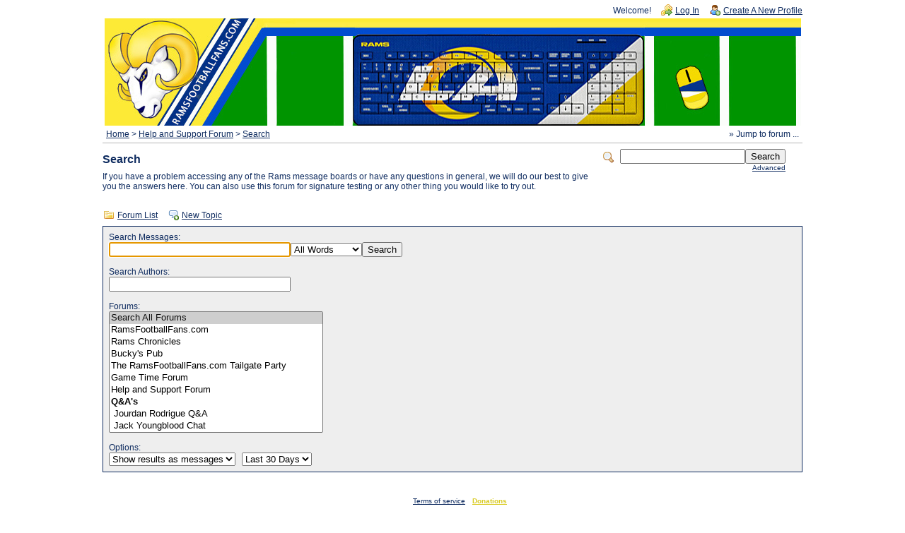

--- FILE ---
content_type: text/html; charset=UTF-8
request_url: https://ramsrule.com/herd/search.php?7
body_size: 2628
content:
<?xml version="1.0" encoding="UTF-8"?><!DOCTYPE html PUBLIC "-//W3C//DTD XHTML 1.0 Transitional//EN" "http://www.w3.org/TR/xhtml1/DTD/xhtml1-transitional.dtd">
<!-- START TEMPLATE header.tpl --><html xmlns="http://www.w3.org/1999/xhtml" xml:lang="EN" lang="EN"><head><title>RamsFootballFans.com Message Board System :: Help and Support Forum :: Search</title><link rel="stylesheet" type="text/css" href="https://ramsrule.com/herd/css.php?7,css" media="screen" /><link rel="stylesheet" type="text/css" href="https://ramsrule.com/herd/css.php?7,css_print" media="print" /><script type="text/javascript" src="https://ramsrule.com/herd/javascript.php?7"></script><script type="text/javascript">fileLoadingImage = 'https://ramsrule.com/herd/mods/embed_images/viewers/lightbox/code/images/loading.gif';
fileBottomNavCloseImage = 'https://ramsrule.com/herd/mods/embed_images/viewers/lightbox/code/images/close.gif';</script><style type="text/css">
#imageData #bottomNavClose{ text-align:right; }
#prevLink, #nextLink{
background: transparent url(https://ramsrule.com/herd/mods/embed_images/viewers/lightbox/code/images/blank.gif) no-repeat;
}
#prevLink:hover, #prevLink:visited:hover {
background: url(https://ramsrule.com/herd/mods/embed_images/viewers/lightbox/code/images/prevlabel.gif) left 15% no-repeat;
}
#nextLink:hover, #nextLink:visited:hover {
background: url(https://ramsrule.com/herd/mods/embed_images/viewers/lightbox/code/images/nextlabel.gif) right 15% no-repeat;
}
</style>
<!--[if lte IE 6]>
<style type="text/css">
#phorum {
width: expression(document.body.clientWidth > 990
? '990px': 'auto' );
margin-left: expression(document.body.clientWidth > 990
? parseInt((document.body.clientWidth-990)/2) : 0 );
}
</style>
<![endif]-->
<!--
Some Icons courtesy of:
FAMFAMFAM - http://www.famfamfam.com/lab/icons/silk/
Tango Project - http://tango-project.org/
--></head><body onload="var focuselt=document.getElementById('phorum_search_message'); if (focuselt) focuselt.focus();"><div id="phorum"><div id="user-info" class="logged-out"><span class="welcome">Welcome!</span>
<a class="icon icon-key-go" href="https://ramsrule.com/herd/login.php?7">Log In</a>
<a class="icon icon-user-add" href="https://ramsrule.com/herd/register.php?7">Create A New Profile</a></div><!-- end of div id=user-info --><DIV ALIGN="CENTER"><IMG SRC="./images/helpsupport985x152.jpg" HEIGHT="152" WIDTH="985"></DIV><!-- div id="logo" -->
<!-- a href="https://ramsrule.com/herd/" -->
<!-- img src="https://ramsrule.com/herd/templates/emerald/images/logo.png"
width="0" height="0"
alt="Phorum" border="0" / -->
<!-- /a -->
<!-- /div --> <!-- end of div id=logo --><div id="breadcrumb"><a href="https://ramsrule.com/herd/index.php">Home</a>
&gt;
<a rel="breadcrumb-forum[7]" href="https://ramsrule.com/herd/list.php?7">Help and Support Forum</a>
&gt;
<a href="https://ramsrule.com/herd/search.php?7">Search</a></div><!-- end of div id=breadcrumb --><div id="search-area" class="icon-zoom"><form id="header-search-form" action="https://ramsrule.com/herd/search.php?7" method="get">
<input type="hidden" name="forum_id" value="7" />
<input type="hidden" name="phorum_page" value="search" />
<input type="hidden" name="phorum_page" value="search" />
<input type="hidden" name="match_forum" value="ALL" />
<input type="hidden" name="match_dates" value="365" />
<input type="hidden" name="match_threads" value="0" />
<input type="hidden" name="match_type" value="ALL" />
<input type="text" name="search" size="20" value="" class="styled-text" /><input type="submit" value="Search" class="styled-button" /><br /><a href="https://ramsrule.com/herd/search.php?7">Advanced</a>
</form></div><!-- end of div id=search-area --><div id="page-info"><h1 class="heading">Search</h1><div class="description">If you have a problem accessing any of the Rams message boards or have any questions in general, we will do our best to give you the answers here. You can also use this forum for signature testing or any other thing you would like to try out.</div></div><!-- end of div id=page-info -->
<!-- END TEMPLATE header.tpl -->
<!-- BEGIN TEMPLATE search.tpl --><div class="nav"><a class="icon icon-folder" href="https://ramsrule.com/herd/index.php">Forum List</a>
<a class="icon icon-comment-add" href="https://ramsrule.com/herd/posting.php?7">New Topic</a></div><div class="generic" id="search-form"><form action="https://ramsrule.com/herd/search.php" method="get">
<input type="hidden" name="forum_id" value="7" />
<input type="hidden" name="phorum_page" value="search" />
Search Messages:<br /><input type="text" name="search" id="phorum_search_message" size="30" maxlength="" value="" /><select name="match_type"><option value="ALL" selected="selected">All Words</option><option value="ANY" >Any Words</option><option value="PHRASE" >Exact Phrase</option></select><input type="submit" value="Search" /><br /><br />Search Authors:<br /><input type="text" id="phorum_search_author" name="author" size="30" maxlength="" value="" /><br /><br />Forums:<br /><select name="match_forum[]" size="10" multiple="multiple"><option value="ALL" selected="selected">Search All Forums</option><option value="19" >RamsFootballFans.com</option><option value="23" >Rams Chronicles</option><option value="4" >Bucky's Pub</option><option value="8" >The RamsFootballFans.com Tailgate Party</option><option value="6" >Game Time Forum</option><option value="7" >Help and Support Forum</option><optgroup label="Q&A's"></optgroup><option value="25" >&nbsp;Jourdan Rodrigue Q&A</option><option value="12" >&nbsp;Jack Youngblood Chat</option><option value="17" >&nbsp;Jim Everett Chat</option><option value="16" >&nbsp;Deacon Jones Chat Thursday April 5th at 9pm est.</option><option value="15" >&nbsp;Mike Karney Q&A</option><option value="1" >Announcements</option></select><br /><br />Options:<br /><select name="match_threads"><option value="1" >Show results as threads</option><option value="0" selected="selected">Show results as messages</option></select>&nbsp;
&nbsp;<select name="match_dates"><option value="30" selected="selected">Last 30 Days</option><option value="90" >Last 90 Days</option><option value="365" >Last Year</option><option value="0" >All Dates</option></select><br /></form></div><!-- END TEMPLATE search.tpl --><script type="text/javascript">PhorumJumpMenu.vroot = 0</script><div rel="mod_jumpmenu_menu" class="mod_jumpmenu_menu" id="mod_jumpmenu_menu_0"><div class="mod_jumpmenu_menu_content" id="mod_jumpmenu_menu_content_0"><a href="https://ramsrule.com/herd/list.php?19" rel="mod_jumpmenu_forum" id="mod_jumpmenu_item_19" class="mod_jumpmenu_menu_item mod_jumpmenu_forum">RamsFootballFans.com</a><a href="https://ramsrule.com/herd/list.php?23" rel="mod_jumpmenu_forum" id="mod_jumpmenu_item_23" class="mod_jumpmenu_menu_item mod_jumpmenu_forum">Rams Chronicles</a><a href="https://ramsrule.com/herd/list.php?4" rel="mod_jumpmenu_forum" id="mod_jumpmenu_item_4" class="mod_jumpmenu_menu_item mod_jumpmenu_forum">Bucky's Pub</a><a href="https://ramsrule.com/herd/list.php?8" rel="mod_jumpmenu_forum" id="mod_jumpmenu_item_8" class="mod_jumpmenu_menu_item mod_jumpmenu_forum">The RamsFootballFans.com Tailgate Party</a><a href="https://ramsrule.com/herd/list.php?6" rel="mod_jumpmenu_forum" id="mod_jumpmenu_item_6" class="mod_jumpmenu_menu_item mod_jumpmenu_forum">Game Time Forum</a><a href="https://ramsrule.com/herd/list.php?7" rel="mod_jumpmenu_forum" id="mod_jumpmenu_item_7" class="mod_jumpmenu_menu_item mod_jumpmenu_forum">Help and Support Forum</a><a rel="mod_jumpmenu_folder[27,0]" id="mod_jumpmenu_item_27" class="mod_jumpmenu_menu_item mod_jumpmenu_folder">Q&A's</a><a href="https://ramsrule.com/herd/list.php?1" rel="mod_jumpmenu_forum" id="mod_jumpmenu_item_1" class="mod_jumpmenu_menu_item mod_jumpmenu_forum">Announcements</a><a href="#" rel="mod_jumpmenu_forum" class="mod_jumpmenu_menu_separator">&nbsp;</a><a href="https://ramsrule.com/herd/addon.php?7,module=recent_messages" rel="mod_jumpmenu_forum" id="mod_jumpmenu_item_extra1" class="mod_jumpmenu_menu_item mod_jumpmenu_forum recent_messages">Recent Messages</a></div></div><div rel="mod_jumpmenu_menu" class="mod_jumpmenu_menu" id="mod_jumpmenu_menu_27"><div class="mod_jumpmenu_menu_content" id="mod_jumpmenu_menu_content_27"><a href="https://ramsrule.com/herd/list.php?25" rel="mod_jumpmenu_forum" id="mod_jumpmenu_item_25" class="mod_jumpmenu_menu_item mod_jumpmenu_forum">Jourdan Rodrigue Q&A</a><a href="https://ramsrule.com/herd/list.php?12" rel="mod_jumpmenu_forum" id="mod_jumpmenu_item_12" class="mod_jumpmenu_menu_item mod_jumpmenu_forum">Jack Youngblood Chat</a><a href="https://ramsrule.com/herd/list.php?17" rel="mod_jumpmenu_forum" id="mod_jumpmenu_item_17" class="mod_jumpmenu_menu_item mod_jumpmenu_forum">Jim Everett Chat</a><a href="https://ramsrule.com/herd/list.php?16" rel="mod_jumpmenu_forum" id="mod_jumpmenu_item_16" class="mod_jumpmenu_menu_item mod_jumpmenu_forum">Deacon Jones Chat Thursday April 5th at 9pm est.</a><a href="https://ramsrule.com/herd/list.php?15" rel="mod_jumpmenu_forum" id="mod_jumpmenu_item_15" class="mod_jumpmenu_menu_item mod_jumpmenu_forum">Mike Karney Q&A</a></div></div><script type="text/javascript">//<![CDATA[
// See if we already have an element with id="mod_jumpmenu" in the page.
var m = document.getElementById('mod_jumpmenu_root');
// Try to detect emerald-like template if no element was found.
// If we do detect this template, then create the mod_jumpmenu element
// on the fly at a useful spot in the page.
if (!m) {
var b = document.getElementById('breadcrumb');
if (!b) b = document.getElementById('phorum-breadcrumbs');
if (b)
{
m = document.createElement('a');
m.id = 'mod_jumpmenu_root';
m.className = 'mod_jumpmenu_root';
m.rel = 'mod_jumpmenu_left';
m.innerHTML = '&#187; Jump to forum ...';
if (b.childNodes.length == 0) {
b.appendChild(m);
} else {
b.insertBefore(m, b.childNodes[0]);
}
}
}
//]]></script><script type="text/javascript">// Initialize the Phorum jumpmenu.
PhorumJumpMenu.init();</script><!-- BEGIN TEMPLATE footer.tpl --><div id="footer-plug"><b><font size="1" face="Arial"><a class="icon exclamation" href="https://ramsrule.com/herd/terms-of-service.php?7">Terms of service</a></font></b><font size="1" face="Arial"><a href="https://paypal.me/TroyKolakowski" target="_blank"><b><font color="#D9CB25">Donations</font></b></a><br><br>
All graphics, page layouts, and content- &#169; Copyright 2020- Ramsrule Web Creations unless otherwise noted. <br>This web site is in no way affiliated with the NFL or the Los Angeles Rams. <br>
<!-- This <a href="http://www.phorum.org/">forum</a> -->
<!-- is powered by <a href="http://www.phorum.org/">Phorum</a>. --></div></div><!-- end of div id="phorum" --></body></html><!-- END TEMPLATE footer.tpl -->

--- FILE ---
content_type: text/css
request_url: https://ramsrule.com/herd/css.php?7,css
body_size: 4828
content:
/* BEGIN TEMPLATE css.tpl */
/* overall style */
body {
background-color: White;
color: #0F2C60;
}
#phorum {
font-family: Arial;
font-size: small;
color: #0F2C60;
max-width: 990px;
margin: auto;
}
/* HTML level styles */
img {
vertical-align: top;
border: none;
}
#phorum div.generic table th {
text-align: left;
}
#phorum table.list {
width: 100%;
margin-bottom: 4px;
border-bottom: 0;
}
#phorum table.list th {
/* background-color: #D1CFC6;*/
background-color: #FCD75F;
border-width: 1px;
border-style: solid;
padding: 1px;
border-color: #0F2C60;
color: #0F2C60;
font-size: 95%;
}
#phorum table.list th a {
color: White;
}
#phorum table.list td {
background-color: White;
padding: 2px;
font-size: 95%;
}
#phorum table.list td.alt {
background-color: #eeeeee;
}
#phorum table.list td.current {
background-color: #f2f3f4;
}
#phorum table.list td p {
margin: 4px 8px 16px 4px;
}
#phorum table.list td h3 {
margin: 0;
}
#phorum table.list td h4 {
font-size: 105%;
margin: 0;
font-weight: normal;
}
#phorum table.list td span.new-indicator {
color: red;
font-size: 80%;
font-weight: normal;
}
#phorum a {
color: #0F2C60;
}
#phorum a:hover {
color: #a7a8aa;
}
#phorum a:visited {
color : #8A8A8A;
}
#phorum a.icon {
background-repeat: no-repeat;
background-position: 1px 2px;
padding: 4px 10px 2px 21px;
font-weight: normal;
white-space: nowrap;
}
#phorum h1 {
margin: 5px 0 0 0;
font-size: 125%;
}
#phorum h2 {
margin: 0;
font-size: 105%;
font-weight: normal;
}
#phorum h4 {
margin: 0 0 5px 0;
}
#phorum hr {
height: 1px;
border: 0;
border-top: 1px solid #0F2C60;
}
/* global styles */
#phorum div.generic table {
}
#phorum div.generic {
padding: 8px;
background-color: #eeeeee;
border: 1px solid #0F2C60;
}
#phorum div.generic-lower {
padding: 8px;
margin-bottom: 8px;
}
#phorum div.paging {
float: right;
}
#phorum div.paging a {
font-weight: bold;
margin: 0 4px 0 4px;
padding: 0 0 1px 0;
}
#phorum div.paging img{
vertical-align: bottom;
}
#phorum div.paging strong.current-page {
margin: 0 4px 0 4px;
}
#phorum div.nav {
font-size: 95%;
margin: 0 0 5px 0;
line-height: 20px;
}
#phorum div.nav-right {
float: right;
}
#phorum div.information {
padding: 8px;
border: 1px solid #0F2C60;
background-color: #e6ffe6;
margin-bottom: 8px;
}
#phorum div.notice {
padding: 8px;
background-color: #eeeeee;
border: 1px solid #0F2C60;
margin-bottom: 8px;
}
#phorum div.warning {
border: 1px solid #A76262;
background-color: #FFD1D1;
padding: 8px;
margin-bottom: 8px;
}
#phorum div.attachments {
background-color: White;
margin-top: 8px;
padding: 16px;
border: 1px solid #0F2C60;
}
#phorum span.new-flag {
color: red;
}
#phorum a.message-new {
font-weight: bold;
}
#phorum table.menu td {
vertical-align: top;
}
#phorum table.menu td.menu {
font-size: 95%;
padding: 0 8px 0 0;
}
#phorum table.menu td.menu ul {
list-style: none;
padding: 0;
margin: 4px 0 8px 8px;
}
#phorum table.menu td.menu ul li {
margin: 0 0 4px 0;
}
#phorum table.menu td.menu ul li a {
text-decoration: none;
}
#phorum table.menu td.menu ul li a.current {
font-weight: bold;
}
#phorum table.menu td.menu span.new {
color: red;
}
#phorum table.menu td.content {
width: 100%;
padding: 0;
}
#phorum table.menu td.content h2 {
margin: 0 0 8px 0;
background-repeat: repeat-x;
background-image: url('');
color: White;
background-color: #0F2C60;
padding: 4px;
}
#phorum table.menu td.content div.generic {
margin: 0 0 8px 0;
}
#phorum table.menu td.content dl {
margin: 0;
padding: 0;
}
#phorum table.menu td.content dt {
font-weight: bold;
}
#phorum table.menu td.content dd {
padding: 4px;
margin: 0 0 8px 0;
}
#phorum fieldset {
border: 0;
padding: 0;
margin: 0;
}
#phorum textarea.body {
font-family: Arial;
width: 100%;
border: 0;
}
#phorum table.form-table {
width: 100%;
}
/* header styles */
#phorum #logo {
height: 46px;
background-color: #78ad78;
vertical-align: bottom;
background-image: url('templates/emerald/images/top_background.png');
}
#phorum #logo img {
margin: 16px 0 0px 16px;
}
#phorum #page-info {
padding: 8px 8px 8px 0;
margin: 0 16px 16px 0;
}
#phorum #page-info .description {
margin: 8px 8px 0 0;
padding-right: 32px;
font-size: 95%;
}
#phorum #breadcrumb {
border-bottom: 1px solid #b6b6b6;
border-top: 0;
padding: 5px;
font-size: 95%;
}
#phorum #user-info {
font-size: 95%;
margin: 0 0 4px 0;
text-align: right;
}
#phorum #user-info a {
margin: 0 0 0 10px;
padding: 4px 0 2px 21px;
background-repeat: no-repeat;
background-position: 1px 2px;
}
#phorum #user-info img {
border-width : 0;
margin: 4px 3px 0 0;
}
#phorum #user-info small a{
margin: 0;
padding: 0;
display: inline;
}
#phorum div.attention {
/* does not use template values on purpose */
padding: 24px 8px 24px 64px;
border: 1px solid #A76262;
background-image: url('templates/emerald/images/dialog-warning.png');
background-color: #FFD1D1;
background-repeat: no-repeat;
background-position: 8px 8px;
color: Black;
margin: 8px 0 8px 0;
}
#phorum div.attention a {
/* does not use template values on purpose */
color: #68312C;
padding: 2px 2px 2px 21px;
display: block;
background-repeat: no-repeat;
background-position: 1px 2px;
}
#phorum #right-nav {
float: right;
}
#phorum #search-area {
float: right;
text-align: right;
padding: 8px 8px 8px 32px;
background-repeat: no-repeat;
background-position: 8px 12px;
margin: 0 16px 0 0;
}
#phorum #header-search-form {
display: inline;
}
#phorum #header-search-form a {
font-size: 75%;
}
/* Read styles */
#phorum div.message div.generic {
border-bottom: 0;
}
#phorum td.message-user-info {
font-size: 95%;
white-space: nowrap;
}
#phorum div.message-author {
background-repeat: no-repeat;
background-position: 0px 2px;
padding: 0px 0 0px 21px;
font-size: 105%;
font-weight: bold;
margin-bottom: 5px;
}
#phorum div.message-author small {
font-size: 75%;
font-weight: normal;
margin: 0 0 0 16px;
}
#phorum div.message-subject {
font-weight: bold;
font-size: 95%;
}
#phorum div.message-body {
padding: 16px;
margin: 0 0 16px 0;
border: 1px solid #0F2C60;
border-top: 0;
background-image: url('templates/emerald/images/message_background.png');
background-repeat: repeat-x;
background-color: White;
overflow: hidden; /* makes the div extend around floated elements */
}
#phorum div.message-body br {
clear: both;
}
#phorum div.message-date {
font-size: 95%;
}
#phorum div.message-moderation {
margin-top: 8px;
font-size: 95%;
border-top: 0;
padding: 6px;
background-color: #eeeeee;
border: 1px solid #0F2C60;
line-height: 20px;
}
#phorum div.message-options {
margin-top: 8px;
text-align: right;
font-size: 95%;
clear: both;
}
#phorum #thread-options {
margin: 8px 0 32px 0;
background-color: #eeeeee;
border: 1px solid #0F2C60;
padding: 8px;
text-align: center;
}
/* Changes styles */
#phorum span.addition {
background-color: #CBFFCB;
color: #000000;
}
#phorum span.removal {
background-color: #FFCBCB;
color: #000000;
}
/* Posting styles */
#phorum #post {
clear: both;
}
#phorum #post ul {
margin: 2px;
}
#phorum #post ul li {
font-size: 95%;
}
#phorum #post-body {
border: 1px solid #0F2C60;
background-color: White;
padding: 8px;
}
#phorum #post-moderation {
font-size: 95%;
float: right;
border: 1px solid #0F2C60;
background-color: #fffdf6;
padding: 8px;
}
#phorum #post-buttons {
text-align: center;
margin-top: 8px;
}
#phorum div.attach-link {
background-image: url('templates/emerald/images/attach.png');
background-repeat: no-repeat;
background-position: 1px 2px;
padding: 4px 10px 2px 21px;
font-size: 95%;
font-weight: normal;
}
#phorum #attachment-list td {
font-size: 95%;
padding: 6px;
}
#phorum #attachment-list input {
font-size: 75%;
}
/* PM styles */
#phorum input.rcpt-delete-img {
vertical-align: bottom;
}
#phorum div.pm {
padding: 8px;
background-color: #eeeeee;
border: 1px solid #0F2C60;
border-bottom: 0;
}
#phorum div.pm div.message-author {
font-size: 95%;
}
#phorum .phorum-gaugetable {
margin-top: 10px;
border-collapse: collapse;
}
#phorum .phorum-gauge {
border: 1px solid #0F2C60;
background-color: White;
}
#phorum .phorum-gaugeprefix {
border: none;
background-color: White;
padding-right: 10px;
}
/* Profile styles */
#phorum #profile div.icon-user {
background-repeat: no-repeat;
background-position: 0px 2px;
padding: 0px 0 0px 21px;
font-size: 105%;
font-weight: bold;
margin-bottom: 5px;
}
#phorum #profile div.icon-user small {
font-size: 75%;
font-weight: normal;
margin: 0 0 0 16px;
}
#phorum #profile dt {
font-weight: bold;
}
#phorum #profile dd {
padding: 4px;
margin: 0 0 8px 0;
}
/* Search Styles */
#phorum #search-form {
margin-bottom: 35px;
}
#phorum #search-form form {
font-size: 95%;
}
#phorum div.search {
background-color: White;
}
#phorum div.search-result {
font-size: 95%;
margin-bottom: 20px;
}
#phorum div.search-result h4 {
font-size: 115%;
margin: 0;
}
#phorum div.search-result h4 small {
font-size: 85%;
}
#phorum div.search-result blockquote {
margin: 3px 0 3px 0;
padding: 0;
}
/* Footer styles */
#phorum #footer-plug {
margin-top: 26px;
font-size: 75%;
text-align: center;
}
/* Icon Styles */
.icon-accept {
background-image: url('templates/emerald/images/accept.png');
}
.icon-bell {
background-image: url('templates/emerald/images/bell.png');
}
.icon-bullet-black {
background-image: url('templates/emerald/images/bullet_black.png');
}
.icon-bullet-go {
background-image: url('templates/emerald/images/bullet_go.png');
}
.icon-cancel {
background-image: url('templates/emerald/images/cancel.png');
}
.icon-close {
background-image: url('templates/emerald/images/lock.png');
}
.icon-comment {
background-image: url('templates/emerald/images/comment.png');
}
.icon-comment-add {
background-image: url('templates/emerald/images/comment_add.png');
}
.icon-comment-edit {
background-image: url('templates/emerald/images/comment_edit.png');
}
.icon-comment-delete {
background-image: url('templates/emerald/images/comment_delete.png');
}
.icon-delete {
background-image: url('templates/emerald/images/delete.png');
}
.icon-exclamation {
background-image: url('templates/emerald/images/exclamation.png');
}
.icon-feed {
background-image: url('templates/emerald/images/feed.png');
}
.icon-flag-red {
background-image: url('templates/emerald/images/flag_red.png');
}
.icon-folder {
background-image: url('templates/emerald/images/folder.png');
}
.icon-group-add {
background-image: url('templates/emerald/images/group_add.png');
}
.icon-key-go {
background-image: url('templates/emerald/images/key_go.png');
}
.icon-key-delete {
background-image: url('templates/emerald/images/key_delete.png');
}
.icon-list {
background-image: url('templates/emerald/images/text_align_justify.png');
}
.icon-merge {
background-image: url('templates/emerald/images/arrow_join.png');
}
.icon-move {
background-image: url('templates/emerald/images/page_go.png');
}
.icon-next {
background-image: url('templates/emerald/images/control_next.png');
}
.icon-note-add {
background-image: url('templates/emerald/images/note_add.png');
}
.icon-open {
background-image: url('templates/emerald/images/lock_open.png');
}
.icon-page-go {
background-image: url('templates/emerald/images/page_go.png');
}
.icon-prev {
background-image: url('templates/emerald/images/control_prev.png');
}
.icon-printer {
background-image: url('templates/emerald/images/printer.png');
}
.icon-split {
background-image: url('templates/emerald/images/arrow_divide.png');
}
.icon-table-add {
background-image: url('templates/emerald/images/table_add.png');
}
.icon-tag-green {
background-image: url('templates/emerald/images/tag_green.png');
}
.icon-user {
background-image: url('templates/emerald/images/user.png');
}
.icon-user-add {
background-image: url('templates/emerald/images/user_add.png');
}
.icon-user-comment {
background-image: url('templates/emerald/images/user_comment.png');
}
.icon-user-edit {
background-image: url('templates/emerald/images/user_edit.png');
}
.icon-zoom {
background-image: url('templates/emerald/images/zoom.png');
}
.icon-information {
background-image: url('templates/emerald/images/information.png');
}
.icon1616 {
width: 16px;
height: 16px;
border: 0;
}
/* BBCode styles */
#phorum blockquote.bbcode {
font-size: 95%;
margin: 0 0 0 10px;
}
#phorum blockquote.bbcode>div {
margin: 0;
padding: 5px;
border: 1px solid #808080;
overflow: hidden;
}
#phorum blockquote.bbcode strong {
font-style: italic;
margin: 0 0 3px 0;
}
#phorum pre.bbcode {
border: 1px solid #C4C6A2;
background-color: #FEFFEC;
padding: 8px;
overflow: auto;
}
#phorum blockquote.bbcode blockquote.bbcode blockquote.bbcode {
display: none;
}
/* END TEMPLATE css.tpl */
/* Added by module "announcements", template "announcements::css" */
#phorum table.announcements {
margin-bottom: 20px;
}
/* Added by module "editor_tools", file "mods/editor_tools/editor_tools.css" */
#editor-tools {
padding: 3px;
margin-bottom: 3px;
border-bottom: 1px solid #ddd;
text-align: left;
}
/* padding is arranged in editor_tools.js, so do not define it here. */
#editor-tools .editor-tools-button {
margin-right: 2px;
margin-bottom: 2px;
background-color: #eee;
border: 1px solid #ddd;
vertical-align: bottom;
}
#editor-tools .editor-tools-button:hover {
border: 1px solid #777;
}
.editor-tools-popup {
text-align: left;
position:absolute;
padding: 5px 10px;
background-color:#eee;
border:1px solid #777;
font-family: arial, helvetica, sans-serif;
z-index: 1000;
}
.editor-tools-popup a,
.editor-tools-popup a:active,
.editor-tools-popup a:visited {
text-decoration: none;
color: black;
}
.editor-tools-popup a:hover {
text-decoration: underline;
}
#editor-tools-smiley-picker img,
#editor-tools-subjectsmiley-picker img {
border: none;
margin: 3px;
}
#editor-tools-a-help {
float: right;
}
/* Override fixes for color picker within XHTML transitional */
* html .colorPickerTab_inactive span,
* html .colorPickerTab_active span{
position:/**/relative;
}
* html .colorPickerTab_inactive img,
* html .colorPickerTab_active img{
position:relative;
left:-3px;
}
* html #dhtmlgoodies_colorPicker .colorPicker_topRow{
height:20px;
}
/* Added by module "smileys", file "mods/smileys/smileys.css" */
.mod_smileys_img {
vertical-align: middle;
margin: 0px 3px 0px 3px;
border: none;
}
/* Added by module "embed_images", template "embed_images::css" */
/* The style to use for standard images */
#phorum div.mod_embed_images {
float: left;
margin-right: 10px;
margin-bottom: 10px;
font-size: 10px;
}
/* Extended is used in case an image is scaled down or inside a URL */
#phorum div.mod_embed_images_extended {
float: left;
margin-right: 10px;
margin-bottom: 10px;
font-size: 10px;
border: 1px solid #b0b0b0;
background-color: #f5f5f5;
}
#phorum div.mod_embed_images_image {
}
#phorum div.mod_embed_images_image a,
#phorum div.mod_embed_images_info a {
text-decoration: none;
color: black;
}
#phorum div.mod_embed_images_image a:hover,
#phorum div.mod_embed_images_info a:hover {
text-decoration: underline;
}
#phorum div.mod_embed_images_loading {
font-size: 10px;
padding: 5px 5px 3px 22px;
height: 16px;
background-position: 3px 3px;
background-repeat: no-repeat;
background-image: url(https://ramsrule.com/herd/mods/embed_images/templates/ajax_loading.gif);
}
#phorum div.mod_embed_images_info {
border-top: 1px solid #b0b0b0;
height: 18px;
padding: 3px 0px 0px 21px;
white-space: nowrap;
overflow: hidden;
background-position: 3px 5px;
background-repeat: no-repeat;
background-image: url(https://ramsrule.com/herd/mods/embed_images/templates/magnify_icon.gif);
/* Will be made visible if extended viewing is triggered */
display: none;
}
#phorum div.mod_embed_images_info_link
{
padding-left: 22px;
background-image: url(https://ramsrule.com/herd/mods/embed_images/templates/link_icon.png);
}
#phorum div.mod_embed_images_error
{
color: #a00000;
border: 1px solid #a00000;
padding: 5px 5px 5px 43px;
background-image: url(https://ramsrule.com/herd/mods/embed_images/templates/broken_image.gif);
background-position: 5px 5px;
background-repeat: no-repeat;
}
#phorum div.mod_embed_images_error strong
{
font-size: 12px;
}
#phorum div.mod_embed_images_attachments
{
margin-top: 20px;
}
/* Should be in the main Phorum CSS too, but let's make sure. */
#phorum div.message-body br {
clear: both;
}
/* Added by module "embed_images/viewer:lightbox", file "mods/embed_images/viewers/lightbox/code/css/lightbox.css" */
#lightbox{
position: absolute;
left: 0;
width: 100%;
z-index: 100;
text-align: center;
line-height: 0;
}
#lightbox a img{ border: none; }
#outerImageContainer{
position: relative;
background-color: #fff;
width: 250px;
height: 250px;
margin: 0 auto;
}
#imageContainer{
padding: 10px;
}
#loading{
position: absolute;
top: 40%;
left: 0%;
height: 25%;
width: 100%;
text-align: center;
line-height: 0;
}
#hoverNav{
position: absolute;
top: 0;
left: 0;
height: 100%;
width: 100%;
z-index: 10;
}
#imageContainer>#hoverNav{ left: 0;}
#hoverNav a{ outline: none;}
#prevLink, #nextLink{
width: 49%;
height: 100%;
background: transparent url(../images/blank.gif) no-repeat; /* Trick IE into showing hover */
display: block;
}
#prevLink { left: 0; float: left;}
#nextLink { right: 0; float: right;}
#prevLink:hover, #prevLink:visited:hover { background: url(../images/prevlabel.gif) left 15% no-repeat; }
#nextLink:hover, #nextLink:visited:hover { background: url(../images/nextlabel.gif) right 15% no-repeat; }
#imageDataContainer{
font: 10px Verdana, Helvetica, sans-serif;
background-color: #fff;
margin: 0 auto;
line-height: 1.4em;
overflow: auto;
width: 100% 
}
#imageData{ padding:0 10px; color: #666; }
#imageData #imageDetails{ width: 70%; float: left; text-align: left; } 
#imageData #caption{ font-weight: bold; }
#imageData #numberDisplay{ display: block; clear: left; padding-bottom: 1.0em; } 
#imageData #bottomNavClose{ width: 66px; float: right; padding-bottom: 0.7em; } 
#overlay{
position: absolute;
top: 0;
left: 0;
z-index: 90;
width: 100%;
height: 500px;
background-color: #000;
}
/* Added by module "onlineusers", template "onlineusers::css" */
#phorum .mod_onlineusers {
margin-bottom: 1em;
}
#phorum .mod_onlineusers h1 {
font-size: 1.2em;
padding: 0;
margin: 0;
}
#phorum .mod_onlineusers .onlineusers_users {
font-size: 80%;
}
#phorum .mod_onlineusers .onlineusers_users a {
}
#phorum .mod_onlineusers .onlineusers_guests {
font-size: 80%;
}
#phorum .mod_onlineusers .onlineusers_records {
margin-top: 0.5em;
font-size: 80%;
}
#phorum .mod_onlineusers .onlineusers_record {
}
#phorum .onlineusers_readers {
margin-bottom: 1em;
margin-top: 1em;
display: block;
font-size: 90%;
}
/* Added by module "recent_messages", template "recent_messages::css" */
a.mod_jumpmenu_menu_item.recent_messages {
background-image: url(https://ramsrule.com/herd/mods/recent_messages/templates/emerald/icon_recent_messages.gif);
}
/* Added by module "jumpmenu", file "mods/jumpmenu/jumpmenu.css.php" */
div.mod_jumpmenu_menu
{
text-align: left;
position:absolute;
padding: 2px;
background-color:#eee;
border:1px solid #777;
font-family: arial, helvetica, sans-serif;
display: none;
}
div.mod_jumpmenu_menu_content
{
}
a.mod_jumpmenu_menu_item
{
font-size: 12px;
float: none;
display: block;
padding: 3px 8px 3px 25px;
text-decoration: none;
white-space: nowrap;
}
a.mod_jumpmenu_menu_separator
{
font-size: 12px;
float: none;
display: block;
padding: 0 8px 0 25px;
text-decoration: none;
cursor: default;
background-image: url(https://ramsrule.com/herd/mods/jumpmenu/templates/separator.gif);
background-position: center left;
background-repeat: repeat-x;
}
a.mod_jumpmenu_menu_item:link,
a.mod_jumpmenu_menu_item:active,
a.mod_jumpmenu_menu_item:visited
{
background-color: #f0f0f0;
color: black;
}
/* Needs specific #phorum prefixed override for Emerald-like template. */
a.mod_jumpmenu_menu_item.highlighted,
#phorum a.mod_jumpmenu_menu_item.mod_jumpmenu_highlighted
{
background-color: #666;
color: white;
text-decoration: none;
}
a.mod_jumpmenu_folder
{
background-image: url(https://ramsrule.com/herd/mods/jumpmenu/templates/folder.gif);
background-position: 5px 1px;
background-repeat: no-repeat;
cursor: default;
color: black;
}
a.mod_jumpmenu_forum
{
background-image: url(https://ramsrule.com/herd/mods/jumpmenu/templates/forum.gif);
background-position: 5px 1px;
background-repeat: no-repeat;
color: black;
}
/* Added by module "jumpmenu", template "jumpmenu::css" */
a.mod_jumpmenu_root
{
float: right;
cursor: default;
}
div.mod_jumpmenu_menu
{
border: 1px solid #0F2C60;
background-image: url('templates/emerald/images/message_background.png');
background-repeat: repeat-x;
background-color: White;
color: #0F2C60;
}
a.mod_jumpmenu_menu_item:link,
a.mod_jumpmenu_menu_item:active,
a.mod_jumpmenu_menu_item:visited {
background-color: transparent;
}
#phorum a.mod_jumpmenu_menu_item.mod_jumpmenu_highlighted
{
color: White;
background-color: #0F2C60;
}
a.mod_jumpmenu_folder
{
background-image: url(https://ramsrule.com/herd/templates/emerald/images/folder.png);
background-position: 5px 1px;
}
a.mod_jumpmenu_forum
{
background-image: url(https://ramsrule.com/herd/templates/emerald/images/text_align_justify.png);
background-position: 5px 1px;
}
/* Added by module "bbcode", file "mods/bbcode/colorpicker/js_color_picker_v2.css" */
#dhtmlgoodies_colorPicker{
position:absolute;
width:250px;
padding-bottom:1px;
background-color:#FFF;
border:1px solid #777;
width: 252px; /* IE 5.x */
width/* */:/**/250px; /* Other browsers */
width: /**/250px; 
z-index: 1000;
}
#dhtmlgoodies_colorPicker .colorPicker_topRow{
padding-bottom:1px;
border-bottom:3px double #777;
background-color:#E2EBED;
padding-left:2px;
width: 250px; /* IE 5.x */
width/* */:/**/248px; /* Other browsers */
width: /**/248px; 
height: 20px; /* IE 5.x */
height/* */:/**/16px; /* Other browsers */
height: /**/16px; 
}
#dhtmlgoodies_colorPicker .colorPicker_statusBar{
height:13px;
padding-bottom:2px;
width:248px;
border-top:3px double #777; 
background-color:#E2EBED;
padding-left:2px;
clear:both;
width: 250px; /* IE 5.x */
width/* */:/**/248px; /* Other browsers */
width: /**/248px; 
height: 18px; /* IE 5.x */
height/* */:/**/13px; /* Other browsers */
height: /**/13px; 
}
#dhtmlgoodies_colorPicker .colorSquare{
margin-left:1px;
margin-bottom:1px;
float:left;
border:1px solid #000;
cursor:pointer;
width: 12px; /* IE 5.x */
width/* */:/**/10px; /* Other browsers */
width: /**/10px; 
height: 12px; /* IE 5.x */
height/* */:/**/10px; /* Other browsers */
height: /**/10px; 
}
.colorPickerTab_inactive,.colorPickerTab_active{
height:17px;
padding-left:4px;
cursor:pointer; 
}
/* path fixed for Phorum */
.colorPickerTab_inactive span{
background-image:url(mods/bbcode/colorpicker/images/tab_left_inactive.gif);
}
/* path fixed for Phorum */
.colorPickerTab_active span{
background-image:url(mods/bbcode/colorpicker/images/tab_left_active.gif);
}
.colorPickerTab_inactive span, .colorPickerTab_active span{
line-height:16px;
font-weight:bold;
font-family:arial;
font-size:11px;
padding-top:1px;
vertical-align:middle;
background-position:top left;
background-repeat: no-repeat; 
float:left;
padding-left:6px;
-moz-user-select:none;
} 
.colorPickerTab_inactive img,.colorPickerTab_active img{
float:left;
}
.colorPickerCloseButton{
width:11px;
height:11px;
text-align:center;
line-height:10px;
border:1px solid #777;
position:absolute;
right:1px;
font-size:12px;
font-weight:bold;
top:1px;
padding:1px;
cursor:pointer; 
width: 15px; /* IE 5.x */
width/* */:/**/11px; /* Other browsers */
width: /**/11px;
height: 15px; /* IE 5.x */
height/* */:/**/11px; /* Other browsers */
height: /**/11px;
}
#colorPicker_statusBarTxt{
font-size:11px;
font-family:arial;
vertical-align:top;
line-height:13px;
}
/* disabled for Phorum
form{
padding-left:5px;
}
*/
.form_widget_amount_slider{
border-top:1px solid #9d9c99;
border-left:1px solid #9d9c99;
border-bottom:1px solid #eee;
border-right:1px solid #eee;
background-color:#f0ede0;
position:absolute;
bottom:0px;
width: 5px; /* IE 5.x */
width/* */:/**/3px; /* Other browsers */
width: /**/3px;
height: 5px; /* IE 5.x */
height/* */:/**/3px; /* Other browsers */
height: /**/3px;
}
.colorSliderLabel{
width:15px;
height:20px;
float:left;
font-size:11px;
font-weight:bold;
}
.colorSlider{
width:175px;
height:20px;
float:left;
}
.colorInput{
width:45px;
height:20px;
float:left;
} 
.colorPreviewDiv{
width:186px;
margin-right:2px;
margin-top:1px;
border:1px solid #CCC;
height:20px;
float:left;
cursor:pointer;
width: 188px; /* IE 5.x */
width/* */:/**/186px; /* Other browsers */
width: /**/186px;
height: 22px; /* IE 5.x */
height/* */:/**/20px; /* Other browsers */
height: /**/20px;
}
.colorCodeDiv{
width:50px;
height:20px;
float:left;
}